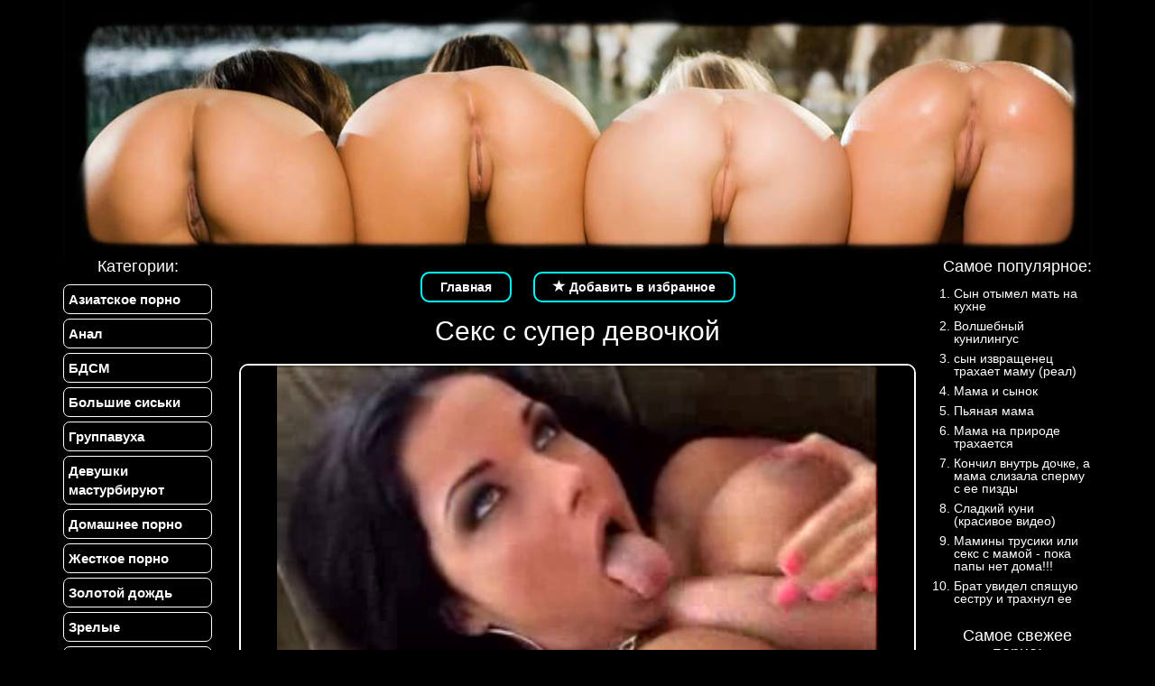

--- FILE ---
content_type: text/html; charset=UTF-8
request_url: http://adaltvideo2.ru/video.php?id=1384
body_size: 5074
content:
<!DOCTYPE html>
<html lang="ru">
<head>
<meta charset="utf-8">
<base href="http://adaltvideo2.ru/">
<meta http-equiv="X-UA-Compatible" content="IE=edge">
<meta name="viewport" content="width=device-width, initial-scale=1">
<link rel="shortcut icon" href="favicon.ico">
<link href="/css/bootstrap.min.css" rel="stylesheet">
<link href="/css/style.css" rel="stylesheet">
<!--[if lt IE 9]>
<script src="https://oss.maxcdn.com/libs/html5shiv/3.7.0/html5shiv.js"></script>
<script src="https://oss.maxcdn.com/libs/respond.js/1.4.2/respond.min.js"></script>
<![endif]--><title>Секс с супер девочкой смотреть онлайн порно видео бесплатно и без СМС</title>
<meta name="description" content="Секс с супер девочкой смотреть бесплатно онлайн порно видео из категории - Большие сиськи">
<meta name="keywords" content="Большие сиськи, бесплатное порно видео, бесплатный секс">






<!--property start-->
<meta property="og:site_name" content="adaltvideo2.ru" />
<meta property="og:title" content="Секс с супер девочкой" />
<meta property="og:description" content="Секс с супер девочкой смотреть бесплатно онлайн порно видео из категории - Большие сиськи" />
<meta property="og:keywords" content="Большие сиськи, бесплатное порно видео, бесплатный секс" />
<!---------------->
<meta property="og:image" content="http://adaltvideo2.ru/screen/1384.jpg" />
<meta property="ya:ovs:poster" content="http://adaltvideo2.ru/screen/1384.jpg" />
<!---------------->
<meta property="og:url" content="http://adaltvideo2.ru/video.php?id=1384" />
<!---------------->
<meta property="ya:ovs:embed_html" content='<iframe src="http://adaltvideo2.ru/embed/?cat=Большие сиськи&cat-url=http://adaltvideo2.ru/category.php?cat=14&link=http://adaltvideo2.ru/video.php?id=1384&screen=1384&video=29293773_130471840.flv.mp4" width="700" height="500" frameborder="0" scrolling="no" allowfullscreen></iframe>' />
<meta property="ya:ovs:embed_url" content="http://adaltvideo2.ru/embed/?cat=Большие сиськи&cat-url=http://adaltvideo2.ru/category.php?cat=14&link=http://adaltvideo2.ru/video.php?id=1384&screen=1384&video=29293773_130471840.flv.mp4" />
<meta property="og:video:iframe" content="http://adaltvideo2.ru/embed/?cat=Большие сиськи&cat-url=http://adaltvideo2.ru/category.php?cat=14&link=http://adaltvideo2.ru/video.php?id=1384&screen=1384&video=29293773_130471840.flv.mp4" />
<meta property="og:video" content="http://adaltvideo2.ru/embed/?cat=Большие сиськи&cat-url=http://adaltvideo2.ru/category.php?cat=14&link=http://adaltvideo2.ru/video.php?id=1384&screen=1384&video=29293773_130471840.flv.mp4" />
<!---------------->
<meta property="ya:ovs:content_id" content="1384" />
<meta property="ya:ovs:views_total" content="7189" />
<!---------------->
<meta property="og:duration" content="499" />
<meta property="video:duration" content="499" />
<!---------------->
<meta property="og:video:width" content="640" />
<meta property="og:video:height" content="360" />
<meta property="og:type" content="video" />
<meta property="og:video:type" content="application/x-shockwave-flash" />
<meta property="ya:ovs:status" content="published" />
<meta property="ya:ovs:content_url:public" content="true" />
<meta property="ya:ovs:adult" content="true" />
<meta property="ya:ovs:allow_embed" content="true" />
<!---------------->
<meta property="video:tag" content="Большие сиськи" />
<!--property end-->





</head>
<body>
<div class="container">
<div class="top">
	<a title="Порно видео и ролики бесплатно онлайн!" href="/"><img alt="Порно видео и ролики бесплатно онлайн" title="Порно видео и ролики бесплатно онлайн!" src="/img/1.jpg"></a>
</div>
<div class="row">
<div class="col-lg-2 col-md-2 col-sm-12 col-xs-12 left">
<h3>Категории:</h3>
<ul>
<li><a title="Азиатское порно" href="/category.php?cat=13">Азиатское порно</a></li>
<li><a title="Анал" href="/category.php?cat=1">Анал</a></li>
<li><a title="БДСМ" href="/category.php?cat=6">БДСМ</a></li>
<li><a title="Большие сиськи" href="/category.php?cat=14">Большие сиськи</a></li>
<li><a title="Группавуха" href="/category.php?cat=4">Группавуха</a></li>
<li><a title="Девушки мастурбируют" href="/category.php?cat=15">Девушки мастурбируют</a></li>
<li><a title="Домашнее порно" href="/category.php?cat=16">Домашнее порно</a></li>
<li><a title="Жесткое порно" href="/category.php?cat=17">Жесткое порно</a></li>
<li><a title="Золотой дождь" href="/category.php?cat=5">Золотой дождь</a></li>
<li><a title="Зрелые" href="/category.php?cat=19">Зрелые</a></li>
<li><a title="Инцест" href="/category.php?cat=2">Инцест</a></li>
<li><a title="Кунилингус" href="/category.php?cat=28">Кунилингус</a></li>
<li><a title="Лесбиянки" href="/category.php?cat=20">Лесбиянки</a></li>
<li><a title="Межрассовое" href="/category.php?cat=21">Межрассовое</a></li>
<li><a title="Минет" href="/category.php?cat=23">Минет</a></li>
<li><a title="Молодые" href="/category.php?cat=24">Молодые</a></li>
<li><a title="Оргазмы девушек" href="/category.php?cat=26">Оргазмы девушек</a></li>
<li><a title="Полные фильмы" href="/category.php?cat=25">Полные фильмы</a></li>
<li><a title="Русское порно" href="/category.php?cat=7">Русское порно</a></li>
<li><a title="Сперма" href="/category.php?cat=29">Сперма</a></li>
<li><a title="Толстые в порно" href="/category.php?cat=22">Толстые в порно</a></li>
<li><a title="Трансы" href="/category.php?cat=30">Трансы</a></li>
<li><a title="Фистинг" href="/category.php?cat=27">Фистинг</a></li>
</ul>
</div><div class="col-lg-8 col-md-8 col-sm-12 col-xs-12 centr">
<div class="menu">
	<a href="/">Главная</a>
    <script type="text/javascript">
	  var url = "http://adaltvideo2.ru";
	  var title = "Порно видео и ролики бесплатно онлайн!";
	  function addFavorite(a) {
		try {
		  window.external.AddFavorite(url, title);
		}
		catch (e) {
		  try {
			window.sidebar.addPanel (title, url, "");
			}
		  catch (e) {
			if (typeof(opera)=="object") {
			  a.rel = "sidebar";
			  a.title = title;
			  a.url = url;
			  return true;
			}
			else {
			  alert("Нажмите Ctrl-D для добавления в избранное");
			}
		  }
		}
		return false;
			  }
	</script>
<a href="#" onclick="return addFavorite(this);"><i class="glyphicon glyphicon-star"></i> Добавить в избранное</a>

</div><div class="row">
<h1>Секс с супер девочкой</h1>
<div class="col-lg-12 col-md-12 col-sm-12 col-xs-12">
<div class="video">

<noindex>
	<script type="text/javascript">
	teasernet_blockid = 788650;
	teasernet_padid = 265796;
	</script>
	<script type="text/javascript" src="http://fejla.com/62/5d46/47c0.js"></script>
</noindex>

<div class="invideo">
	<iframe src="/embed/?cat=Большие сиськи&cat-url=http://adaltvideo2.ru/category.php?cat=14&link=http://adaltvideo2.ru/video.php?id=1384&screen=1384&video=29293773_130471840.flv.mp4" width="700" height="500" frameborder="0" scrolling="no" allowfullscreen></iframe>
</div>

<noindex>
	<script type="text/javascript">
	teasernet_blockid = 636313;
	teasernet_padid = 265796;
	</script>
	<script type="text/javascript" src="http://fejla.com/c4i0/248/387/72/3.js"></script>
</noindex>

</div>
</div>

<noindex>
	<div class="col-lg-12 col-md-12 col-sm-12 col-xs-12 videoBLOCK">
		<div class="block tizer">
		<script type="text/javascript">
		teasernet_blockid = 636303;
		teasernet_padid = 265796;
		</script>
		<script type="text/javascript" src="//xksqb.com/46d/503/132c7c12.js"></script>
		</div>
	</div>
</noindex>

<div class="col-lg-4 col-md-4 col-sm-4 col-xs-6 videoBLOCK">
    <div class="block">
    	<div class="kadr">
        	<a href="/video.php?id=2801"><img title="1.Пышногрудая брюнетка" alt="1.Пышногрудая брюнетка" src="/screen/2801.jpg"></a>
        </div>
        <div class="info">
            <div class="time">15:42</div>
            <div class="view"><noindex>просм. 2627</noindex></div>
        </div>
        <div class="title">
			<p>
				<a href="/video.php?id=2801" title="1.Пышногрудая брюнетка">
					1.Пышногрудая брюнетка				</a>
			</p>
        </div>
    </div>
</div><div class="col-lg-4 col-md-4 col-sm-4 col-xs-6 videoBLOCK">
    <div class="block">
    	<div class="kadr">
        	<a href="/video.php?id=2698"><img title="Большие влажные сиськи 7 - 3" alt="Большие влажные сиськи 7 - 3" src="/screen/2698.jpg"></a>
        </div>
        <div class="info">
            <div class="time">24:06</div>
            <div class="view"><noindex>просм. 1854</noindex></div>
        </div>
        <div class="title">
			<p>
				<a href="/video.php?id=2698" title="Большие влажные сиськи 7 - 3">
					Большие влажные сиськи 7 - 3				</a>
			</p>
        </div>
    </div>
</div><div class="col-lg-4 col-md-4 col-sm-4 col-xs-6 videoBLOCK">
    <div class="block">
    	<div class="kadr">
        	<a href="/video.php?id=2555"><img title="Верх­овая езда­, эт­о страс­ть блон­динки" alt="Верх­овая езда­, эт­о страс­ть блон­динки" src="/screen/2555.jpg"></a>
        </div>
        <div class="info">
            <div class="time">36:10</div>
            <div class="view"><noindex>просм. 14827</noindex></div>
        </div>
        <div class="title">
			<p>
				<a href="/video.php?id=2555" title="Верх­овая езда­, эт­о страс­ть блон­динки">
					Верх­овая езда­, эт­о страс­ть блон­динки				</a>
			</p>
        </div>
    </div>
</div><div class="col-lg-4 col-md-4 col-sm-4 col-xs-6 videoBLOCK">
    <div class="block">
    	<div class="kadr">
        	<a href="/video.php?id=2508"><img title="Большие сиськи трясутся от жесткой ебли" alt="Большие сиськи трясутся от жесткой ебли" src="/screen/2508.jpg"></a>
        </div>
        <div class="info">
            <div class="time">23:19</div>
            <div class="view"><noindex>просм. 35527</noindex></div>
        </div>
        <div class="title">
			<p>
				<a href="/video.php?id=2508" title="Большие сиськи трясутся от жесткой ебли">
					Большие сиськи трясутся от жесткой ебли				</a>
			</p>
        </div>
    </div>
</div><div class="col-lg-4 col-md-4 col-sm-4 col-xs-6 videoBLOCK">
    <div class="block">
    	<div class="kadr">
        	<a href="/video.php?id=2487"><img title="Зрелые женщины и молодые парни" alt="Зрелые женщины и молодые парни" src="/screen/2487.jpg"></a>
        </div>
        <div class="info">
            <div class="time">17:51</div>
            <div class="view"><noindex>просм. 39385</noindex></div>
        </div>
        <div class="title">
			<p>
				<a href="/video.php?id=2487" title="Зрелые женщины и молодые парни">
					Зрелые женщины и молодые парни				</a>
			</p>
        </div>
    </div>
</div><div class="col-lg-4 col-md-4 col-sm-4 col-xs-6 videoBLOCK">
    <div class="block">
    	<div class="kadr">
        	<a href="/video.php?id=2485"><img title="blondinka секс с блондинкой" alt="blondinka секс с блондинкой" src="/screen/2485.jpg"></a>
        </div>
        <div class="info">
            <div class="time">1:46</div>
            <div class="view"><noindex>просм. 13625</noindex></div>
        </div>
        <div class="title">
			<p>
				<a href="/video.php?id=2485" title="blondinka секс с блондинкой">
					blondinka секс с блондинкой				</a>
			</p>
        </div>
    </div>
</div><div class="col-lg-4 col-md-4 col-sm-4 col-xs-6 videoBLOCK">
    <div class="block">
    	<div class="kadr">
        	<a href="/video.php?id=2464"><img title="В номере отеля" alt="В номере отеля" src="/screen/2464.jpg"></a>
        </div>
        <div class="info">
            <div class="time">38:45</div>
            <div class="view"><noindex>просм. 18378</noindex></div>
        </div>
        <div class="title">
			<p>
				<a href="/video.php?id=2464" title="В номере отеля">
					В номере отеля				</a>
			</p>
        </div>
    </div>
</div><div class="col-lg-4 col-md-4 col-sm-4 col-xs-6 videoBLOCK">
    <div class="block">
    	<div class="kadr">
        	<a href="/video.php?id=2447"><img title="Секс молодых в лифте" alt="Секс молодых в лифте" src="/screen/2447.jpg"></a>
        </div>
        <div class="info">
            <div class="time">8:35</div>
            <div class="view"><noindex>просм. 17727</noindex></div>
        </div>
        <div class="title">
			<p>
				<a href="/video.php?id=2447" title="Секс молодых в лифте">
					Секс молодых в лифте				</a>
			</p>
        </div>
    </div>
</div><div class="col-lg-4 col-md-4 col-sm-4 col-xs-6 videoBLOCK">
    <div class="block">
    	<div class="kadr">
        	<a href="/video.php?id=2431"><img title="Смачный вход" alt="Смачный вход" src="/screen/2431.jpg"></a>
        </div>
        <div class="info">
            <div class="time">37:19</div>
            <div class="view"><noindex>просм. 11905</noindex></div>
        </div>
        <div class="title">
			<p>
				<a href="/video.php?id=2431" title="Смачный вход">
					Смачный вход				</a>
			</p>
        </div>
    </div>
</div><div class="col-lg-4 col-md-4 col-sm-4 col-xs-6 videoBLOCK">
    <div class="block">
    	<div class="kadr">
        	<a href="/video.php?id=2422"><img title="Пацан трахает красотку  в ванной" alt="Пацан трахает красотку  в ванной" src="/screen/2422.jpg"></a>
        </div>
        <div class="info">
            <div class="time">1:19</div>
            <div class="view"><noindex>просм. 19255</noindex></div>
        </div>
        <div class="title">
			<p>
				<a href="/video.php?id=2422" title="Пацан трахает красотку  в ванной">
					Пацан трахает красотку  в ванной				</a>
			</p>
        </div>
    </div>
</div><div class="col-lg-4 col-md-4 col-sm-4 col-xs-6 videoBLOCK">
    <div class="block">
    	<div class="kadr">
        	<a href="/video.php?id=2372"><img title="С сиськастой медсестрой" alt="С сиськастой медсестрой" src="/screen/2372.jpg"></a>
        </div>
        <div class="info">
            <div class="time">3:6</div>
            <div class="view"><noindex>просм. 22393</noindex></div>
        </div>
        <div class="title">
			<p>
				<a href="/video.php?id=2372" title="С сиськастой медсестрой">
					С сиськастой медсестрой				</a>
			</p>
        </div>
    </div>
</div><div class="col-lg-4 col-md-4 col-sm-4 col-xs-6 videoBLOCK">
    <div class="block">
    	<div class="kadr">
        	<a href="/video.php?id=2348"><img title="Боссы с большими сиськами" alt="Боссы с большими сиськами" src="/screen/2348.jpg"></a>
        </div>
        <div class="info">
            <div class="time">44:24</div>
            <div class="view"><noindex>просм. 23454</noindex></div>
        </div>
        <div class="title">
			<p>
				<a href="/video.php?id=2348" title="Боссы с большими сиськами">
					Боссы с большими сиськами				</a>
			</p>
        </div>
    </div>
</div>
</div>
</div>
<div class="col-lg-2 col-md-2 col-sm-12 col-xs-12 right">
<h3>Самое популярное:</h3>
<ol>
	<li><a title="Сын отымел мать на кухне" href="/video.php?id=1399"><img alt="Сын отымел мать на кухне" title="Сын отымел мать на кухне" src="/screen/1399.jpg">Сын отымел мать на кухне</a></li>
	<li><a title="Волшебный кунилингус" href="/video.php?id=2526"><img alt="Волшебный кунилингус" title="Волшебный кунилингус" src="/screen/2526.jpg">Волшебный кунилингус</a></li>
	<li><a title="сын извращенец трахает маму (реал)" href="/video.php?id=620"><img alt="сын извращенец трахает маму (реал)" title="сын извращенец трахает маму (реал)" src="/screen/620.jpg">сын извращенец трахает маму (реал)</a></li>
	<li><a title="Мама и сынок" href="/video.php?id=2119"><img alt="Мама и сынок" title="Мама и сынок" src="/screen/2119.jpg">Мама и сынок</a></li>
	<li><a title="Пьяная мама" href="/video.php?id=2112"><img alt="Пьяная мама" title="Пьяная мама" src="/screen/2112.jpg">Пьяная мама</a></li>
	<li><a title="Мама на природе трахается" href="/video.php?id=2117"><img alt="Мама на природе трахается" title="Мама на природе трахается" src="/screen/2117.jpg">Мама на природе трахается</a></li>
	<li><a title="Кончил внутрь дочке, а мама слизала сперму с ее пизды" href="/video.php?id=2365"><img alt="Кончил внутрь дочке, а мама слизала сперму с ее пизды" title="Кончил внутрь дочке, а мама слизала сперму с ее пизды" src="/screen/2365.jpg">Кончил внутрь дочке, а мама слизала сперму с ее пизды</a></li>
	<li><a title="Сладкий куни (красивое видео)" href="/video.php?id=490"><img alt="Сладкий куни (красивое видео)" title="Сладкий куни (красивое видео)" src="/screen/490.jpg">Сладкий куни (красивое видео)</a></li>
	<li><a title="Мамины трусики или секс с мамой - пока папы нет дома!!!" href="/video.php?id=757"><img alt="Мамины трусики или секс с мамой - пока папы нет дома!!!" title="Мамины трусики или секс с мамой - пока папы нет дома!!!" src="/screen/757.jpg">Мамины трусики или секс с мамой - пока папы нет дома!!!</a></li>
	<li><a title="Брат увидел спящую сестру и трахнул ее" href="/video.php?id=1104"><img alt="Брат увидел спящую сестру и трахнул ее" title="Брат увидел спящую сестру и трахнул ее" src="/screen/1104.jpg">Брат увидел спящую сестру и трахнул ее</a></li>
</ol>
<br>
<h3>Самое свежее порно:</h3>
<ol>
	<li><a title="клубничка" href="/video.php?id=2890"><img alt="клубничка" title="клубничка" src="/screen/2890.jpg">клубничка</a></li>
	<li><a title="Парню можно только позавидовать" href="/video.php?id=2889"><img alt="Парню можно только позавидовать" title="Парню можно только позавидовать" src="/screen/2889.jpg">Парню можно только позавидовать</a></li>
	<li><a title="Клёвая попка" href="/video.php?id=2888"><img alt="Клёвая попка" title="Клёвая попка" src="/screen/2888.jpg">Клёвая попка</a></li>
	<li><a title="Дополнительный урок биологии" href="/video.php?id=2887"><img alt="Дополнительный урок биологии" title="Дополнительный урок биологии" src="/screen/2887.jpg">Дополнительный урок биологии</a></li>
	<li><a title="Самые глубокие миньеты" href="/video.php?id=2886"><img alt="Самые глубокие миньеты" title="Самые глубокие миньеты" src="/screen/2886.jpg">Самые глубокие миньеты</a></li>
	<li><a title="Классный фистинг !!!" href="/video.php?id=2885"><img alt="Классный фистинг !!!" title="Классный фистинг !!!" src="/screen/2885.jpg">Классный фистинг !!!</a></li>
	<li><a title="Брюнетный фистинг!!" href="/video.php?id=2884"><img alt="Брюнетный фистинг!!" title="Брюнетный фистинг!!" src="/screen/2884.jpg">Брюнетный фистинг!!</a></li>
	<li><a title="Самый лучший фильм фистинга!!чсмва" href="/video.php?id=2883"><img alt="Самый лучший фильм фистинга!!чсмва" title="Самый лучший фильм фистинга!!чсмва" src="/screen/2883.jpg">Самый лучший фильм фистинга!!чсмва</a></li>
	<li><a title="Фистинг. Других вариантов нет :)!!в" href="/video.php?id=2882"><img alt="Фистинг. Других вариантов нет :)!!в" title="Фистинг. Других вариантов нет :)!!в" src="/screen/2882.jpg">Фистинг. Других вариантов нет :)!!в</a></li>
	<li><a title="Очень страстный фистинг!!ммси" href="/video.php?id=2881"><img alt="Очень страстный фистинг!!ммси" title="Очень страстный фистинг!!ммси" src="/screen/2881.jpg">Очень страстный фистинг!!ммси</a></li>
</ol>
</div></div>
</div>
<div class="schetchik">

<script type="text/javascript"><!--
document.write("<a href='http://www.liveinternet.ru/click' "+
"target=_blank><img src='//counter.yadro.ru/hit?t52.6;r"+
escape(document.referrer)+((typeof(screen)=="undefined")?"":
";s"+screen.width+"*"+screen.height+"*"+(screen.colorDepth?
screen.colorDepth:screen.pixelDepth))+";u"+escape(document.URL)+
";h"+escape(document.title.substring(0,80))+";"+Math.random()+
"' alt='' title='LiveInternet: показано число просмотров и"+
" посетителей за 24 часа' "+
"border='0' width='88' height='31'><\/a>")
//--></script>



</div><div>
    
</div>
<style>
    .mamki_link
    {
        color: aqua;
        font-size: 15px;
    }
</style>
<a class="mamki_link" target="_blank" href="https://pornomamki.ru">Порно видео</a>
<a class="mamki_link" target="_blank" href="https://pornomamki.ru/video/12">Сын трахнул маму</a>
<a class="mamki_link" target="_blank" href="https://pornomamki.ru/category/incest">Инцест порно</a></body>
</html>

--- FILE ---
content_type: text/html; charset=UTF-8
request_url: http://adaltvideo2.ru/embed/?cat=%D0%91%D0%BE%D0%BB%D1%8C%D1%88%D0%B8%D0%B5%20%D1%81%D0%B8%D1%81%D1%8C%D0%BA%D0%B8&cat-url=http://adaltvideo2.ru/category.php?cat=14&link=http://adaltvideo2.ru/video.php?id=1384&screen=1384&video=29293773_130471840.flv.mp4
body_size: 712
content:
<style>
body,html
{margin:0px; padding:0px;}
</style>
<!-- Вставьте этот код на свою страницу -->
<script type="text/javascript" src="/embed/kt_player.js"></script>
<div id="kt_player" style="visibility: hidden">
    <a href="http://adobe.com/go/getflashplayer">Не установлен Flash Player</a>
</div>

<script type="text/javascript">
    var flashvars = {
        hide_controlbar: '1',
        hide_style: 'fade',
		preview_url: '/screen/1384.jpg',
		permalink_url: 'http://adaltvideo2.ru/video.php?id=1384',
        bt: '5',		
		adv_start_feed: 'http://wtoredir.com/playerfeed.php?z=265796&p=3699&pb=1&t=1&partner=kernel',
		adv_post_feed: 'http://wtoredir.com/playerfeed.php?z=265796&p=3699&pb=3&t=1&partner=kernel',
		adv_pause_feed: 'http://wtoredir.com/playerfeed.php?z=265796&p=3699&pb=2&t=1&partner=kernel',
		float_feed: 'http://wtoredir.com/playerfeed.php?z=265796&p=3699&pb=4&t=1&partner=kernel',				
		mlogo: 'Большие сиськи',
		mlogo_link: 'http://adaltvideo2.ru/category.php?cat=14',
        video_url: 'http://31.184.196.183/video/all/29293773_130471840.flv.mp4',
        video_url_text: '720p'
    };

    var params = {allowfullscreen: 'true', allowscriptaccess: 'always'};
    kt_player('kt_player', '/embed/kt_player.swf', '100%', '100%', flashvars, params);
</script>
<!-- Вставьте этот код на свою страницу -->